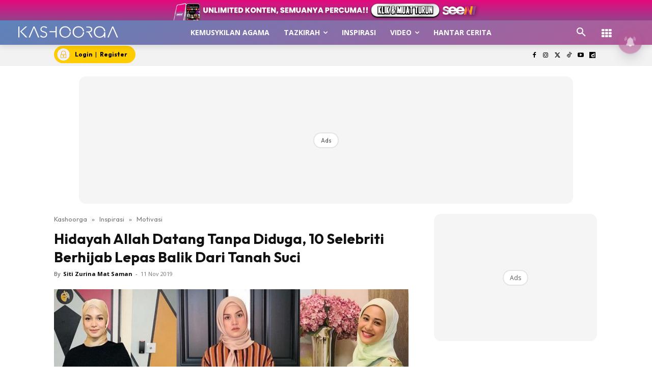

--- FILE ---
content_type: text/html; charset=utf-8
request_url: https://www.google.com/recaptcha/api2/aframe
body_size: 183
content:
<!DOCTYPE HTML><html><head><meta http-equiv="content-type" content="text/html; charset=UTF-8"></head><body><script nonce="koB_9dqkiFrIu0IoJRuMHA">/** Anti-fraud and anti-abuse applications only. See google.com/recaptcha */ try{var clients={'sodar':'https://pagead2.googlesyndication.com/pagead/sodar?'};window.addEventListener("message",function(a){try{if(a.source===window.parent){var b=JSON.parse(a.data);var c=clients[b['id']];if(c){var d=document.createElement('img');d.src=c+b['params']+'&rc='+(localStorage.getItem("rc::a")?sessionStorage.getItem("rc::b"):"");window.document.body.appendChild(d);sessionStorage.setItem("rc::e",parseInt(sessionStorage.getItem("rc::e")||0)+1);localStorage.setItem("rc::h",'1768598207023');}}}catch(b){}});window.parent.postMessage("_grecaptcha_ready", "*");}catch(b){}</script></body></html>

--- FILE ---
content_type: application/javascript; charset=utf-8
request_url: https://fundingchoicesmessages.google.com/f/AGSKWxW89EJfWc2lXYCFEByqUKYk29SMuzucpd9ZUxJhoaAyEH_EmDSBAI21hNM_ODg1_lUP835su2vkK4vuBcgEeTbJMtBfP-nzZtAhBZDYxIptkZsEDiprT_cpz4m_9vIvftmQWX4DD7E9Gcs1blWE43j6r5jGdPbfxZRiRYSQpq9iryBLp0X0SaMhiwTv/_/skyadright./text_ad./ad.slot..php?zone_id=/ad_bottom.
body_size: -1292
content:
window['f7d0d4dd-696b-4339-a2e3-338692706629'] = true;